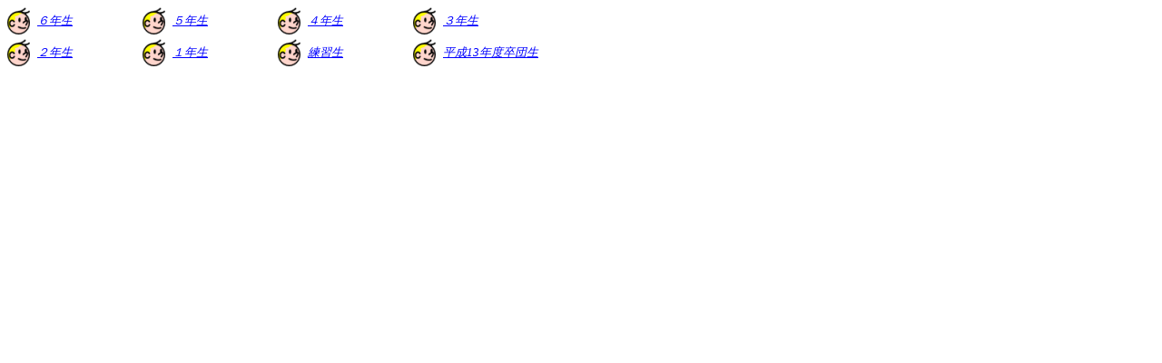

--- FILE ---
content_type: text/html
request_url: http://www.eonet.ne.jp/~fighters-h/2002/page017.html
body_size: 15051
content:
<!DOCTYPE HTML PUBLIC "-//W3C//DTD HTML 4.01 Transitional//EN">
<HTML>

<!--2003/01/19 15:50:58-->

<HEAD>
  <META http-equiv="Content-Type" content="text/html; charset=Shift_JIS">
  <META http-equiv="Content-Style-Type" content="text/css">
  <META http-equiv="Content-Script-Type" content="text/javascript">
  <META name="description" content="東能勢ファイターズの子どもたち">
  <META name="GENERATOR" content="ホームページNinja2002 for Windows Product Version 2.0">
  <TITLE>選手諸君！</TITLE>
<STYLE type="text/css">
<!--
BODY {
  font-family: "ＭＳ ゴシック";
  font-size: 12pt;
}
TABLE {
  font-family: "ＭＳ ゴシック";
  font-size: 12pt;
}
TD {
  font-family: "ＭＳ ゴシック";
  font-size: 12pt;
}
DIV {
  font-family: "ＭＳ ゴシック";
  font-size: 12pt;
}
SPAN {
  font-family: "ＭＳ ゴシック";
  font-size: 12pt;
}
-->
</STYLE>
</HEAD>

<BODY bgcolor=#ffffff text=#000000 link=#0000ff vlink=#800080 alink=#ff0000>
  <A name="_pageHead"></A>
  <DIV align="left">
  <TABLE border="0" width="591" height="65" cellpadding="0" cellspacing="0">
    <TBODY>
      <TR align="left" valign="top">
        <TD align="center" valign="middle" width="144" height="30" nowrap>
          <TABLE border="0" width="100%" height="100%" cellpadding="0" cellspacing="0">
            <TBODY>
              <TR>
                <TD align="left">
                <TABLE border="0" cellpadding="0" cellspacing="0">
                  <TBODY>
                    <TR>
                      <TD>
                        <TABLE border="0" width="25" height="30" cellpadding="0" cellspacing="0">
                          <TBODY>
                            <TR>
                              <TD align="left" valign="top" width="25" height="30"><A href="page039.html" target="top" class="LinkBtn001">
                              <IMG alt="６年生" src="img015.gif" border="0"></A></TD>
                            </TR>
                          </TBODY>
                        </TABLE>
                      </TD>
                      <TD width="8"><TABLE></TABLE></TD>
                      <TD>
                        <TABLE border="0" width="39" height="16" cellpadding="0" cellspacing="0">
                          <TBODY>
                            <TR>
                              <TD align="left" valign="top" width="39" height="16"><A href="page039.html" target="top" class="LinkBtn001">
                              <FONT face="HG丸ｺﾞｼｯｸM-PRO" size="2"><I>６年生</I></FONT></A></TD>
                            </TR>
                          </TBODY>
                        </TABLE>
                      </TD>
                    </TR>
                  </TBODY>
                </TABLE>
                </TD>
              </TR>
            </TBODY>
          </TABLE>
        </TD>
        <TD width="5" nowrap></TD>
        <TD align="center" valign="middle" width="144" nowrap>
          <TABLE border="0" width="100%" height="100%" cellpadding="0" cellspacing="0">
            <TBODY>
              <TR>
                <TD align="left">
                <TABLE border="0" cellpadding="0" cellspacing="0">
                  <TBODY>
                    <TR>
                      <TD>
                        <TABLE border="0" width="25" height="30" cellpadding="0" cellspacing="0">
                          <TBODY>
                            <TR>
                              <TD align="left" valign="top" width="25" height="30"><A href="page035.html" target="top" class="LinkBtn001">
                              <IMG alt="５年生" src="img015.gif" border="0"></A></TD>
                            </TR>
                          </TBODY>
                        </TABLE>
                      </TD>
                      <TD width="8"><TABLE></TABLE></TD>
                      <TD>
                        <TABLE border="0" width="39" height="16" cellpadding="0" cellspacing="0">
                          <TBODY>
                            <TR>
                              <TD align="left" valign="top" width="39" height="16"><A href="page035.html" target="top" class="LinkBtn001">
                              <FONT face="HG丸ｺﾞｼｯｸM-PRO" size="2"><I>５年生</I></FONT></A></TD>
                            </TR>
                          </TBODY>
                        </TABLE>
                      </TD>
                    </TR>
                  </TBODY>
                </TABLE>
                </TD>
              </TR>
            </TBODY>
          </TABLE>
        </TD>
        <TD width="5" nowrap></TD>
        <TD align="center" valign="middle" width="144" nowrap>
          <TABLE border="0" width="100%" height="100%" cellpadding="0" cellspacing="0">
            <TBODY>
              <TR>
                <TD align="left">
                <TABLE border="0" cellpadding="0" cellspacing="0">
                  <TBODY>
                    <TR>
                      <TD>
                        <TABLE border="0" width="25" height="30" cellpadding="0" cellspacing="0">
                          <TBODY>
                            <TR>
                              <TD align="left" valign="top" width="25" height="30"><A href="page037.html" target="top" class="LinkBtn001">
                              <IMG alt="４年生" src="img015.gif" border="0"></A></TD>
                            </TR>
                          </TBODY>
                        </TABLE>
                      </TD>
                      <TD width="8"><TABLE></TABLE></TD>
                      <TD>
                        <TABLE border="0" width="39" height="16" cellpadding="0" cellspacing="0">
                          <TBODY>
                            <TR>
                              <TD align="left" valign="top" width="39" height="16"><A href="page037.html" target="top" class="LinkBtn001">
                              <FONT face="HG丸ｺﾞｼｯｸM-PRO" size="2"><I>４年生</I></FONT></A></TD>
                            </TR>
                          </TBODY>
                        </TABLE>
                      </TD>
                    </TR>
                  </TBODY>
                </TABLE>
                </TD>
              </TR>
            </TBODY>
          </TABLE>
        </TD>
        <TD width="5" nowrap></TD>
        <TD align="center" valign="middle" width="144" nowrap>
          <TABLE border="0" width="100%" height="100%" cellpadding="0" cellspacing="0">
            <TBODY>
              <TR>
                <TD align="left">
                <TABLE border="0" cellpadding="0" cellspacing="0">
                  <TBODY>
                    <TR>
                      <TD>
                        <TABLE border="0" width="25" height="30" cellpadding="0" cellspacing="0">
                          <TBODY>
                            <TR>
                              <TD align="left" valign="top" width="25" height="30"><A href="page040.html" target="top" class="LinkBtn001">
                              <IMG alt="３年生" src="img015.gif" border="0"></A></TD>
                            </TR>
                          </TBODY>
                        </TABLE>
                      </TD>
                      <TD width="8"><TABLE></TABLE></TD>
                      <TD>
                        <TABLE border="0" width="39" height="16" cellpadding="0" cellspacing="0">
                          <TBODY>
                            <TR>
                              <TD align="left" valign="top" width="39" height="16"><A href="page040.html" target="top" class="LinkBtn001">
                              <FONT face="HG丸ｺﾞｼｯｸM-PRO" size="2"><I>３年生</I></FONT></A></TD>
                            </TR>
                          </TBODY>
                        </TABLE>
                      </TD>
                    </TR>
                  </TBODY>
                </TABLE>
                </TD>
              </TR>
            </TBODY>
          </TABLE>
        </TD>
      </TR>
      <TR align="left" valign="top">
        <TD height="5"></TD>
        <TD></TD>
        <TD></TD>
        <TD></TD>
        <TD></TD>
        <TD></TD>
        <TD></TD>
      </TR>
      <TR align="left" valign="top">
        <TD align="center" valign="middle" width="144" height="30">
          <TABLE border="0" width="100%" height="100%" cellpadding="0" cellspacing="0">
            <TBODY>
              <TR>
                <TD align="left">
                <TABLE border="0" cellpadding="0" cellspacing="0">
                  <TBODY>
                    <TR>
                      <TD>
                        <TABLE border="0" width="25" height="30" cellpadding="0" cellspacing="0">
                          <TBODY>
                            <TR>
                              <TD align="left" valign="top" width="25" height="30"><A href="page042.html" target="top" class="LinkBtn001">
                              <IMG alt="２年生" src="img015.gif" border="0"></A></TD>
                            </TR>
                          </TBODY>
                        </TABLE>
                      </TD>
                      <TD width="8"><TABLE></TABLE></TD>
                      <TD>
                        <TABLE border="0" width="39" height="16" cellpadding="0" cellspacing="0">
                          <TBODY>
                            <TR>
                              <TD align="left" valign="top" width="39" height="16"><A href="page042.html" target="top" class="LinkBtn001">
                              <FONT face="HG丸ｺﾞｼｯｸM-PRO" size="2"><I>２年生</I></FONT></A></TD>
                            </TR>
                          </TBODY>
                        </TABLE>
                      </TD>
                    </TR>
                  </TBODY>
                </TABLE>
                </TD>
              </TR>
            </TBODY>
          </TABLE>
        </TD>
        <TD></TD>
        <TD align="center" valign="middle" width="144">
          <TABLE border="0" width="100%" height="100%" cellpadding="0" cellspacing="0">
            <TBODY>
              <TR>
                <TD align="left">
                <TABLE border="0" cellpadding="0" cellspacing="0">
                  <TBODY>
                    <TR>
                      <TD>
                        <TABLE border="0" width="25" height="30" cellpadding="0" cellspacing="0">
                          <TBODY>
                            <TR>
                              <TD align="left" valign="top" width="25" height="30"><A href="page046.html" target="top" class="LinkBtn001">
                              <IMG alt="１年生" src="img015.gif" border="0"></A></TD>
                            </TR>
                          </TBODY>
                        </TABLE>
                      </TD>
                      <TD width="8"><TABLE></TABLE></TD>
                      <TD>
                        <TABLE border="0" width="39" height="16" cellpadding="0" cellspacing="0">
                          <TBODY>
                            <TR>
                              <TD align="left" valign="top" width="39" height="16"><A href="page046.html" target="top" class="LinkBtn001">
                              <FONT face="HG丸ｺﾞｼｯｸM-PRO" size="2"><I>１年生</I></FONT></A></TD>
                            </TR>
                          </TBODY>
                        </TABLE>
                      </TD>
                    </TR>
                  </TBODY>
                </TABLE>
                </TD>
              </TR>
            </TBODY>
          </TABLE>
        </TD>
        <TD></TD>
        <TD align="center" valign="middle" width="144">
          <TABLE border="0" width="100%" height="100%" cellpadding="0" cellspacing="0">
            <TBODY>
              <TR>
                <TD align="left">
                <TABLE border="0" cellpadding="0" cellspacing="0">
                  <TBODY>
                    <TR>
                      <TD>
                        <TABLE border="0" width="25" height="30" cellpadding="0" cellspacing="0">
                          <TBODY>
                            <TR>
                              <TD align="left" valign="top" width="25" height="30"><A href="page019.html" target="top" class="LinkBtn001">
                              <IMG alt="練習生" src="img015.gif" border="0"></A></TD>
                            </TR>
                          </TBODY>
                        </TABLE>
                      </TD>
                      <TD width="8"><TABLE></TABLE></TD>
                      <TD>
                        <TABLE border="0" width="39" height="16" cellpadding="0" cellspacing="0">
                          <TBODY>
                            <TR>
                              <TD align="left" valign="top" width="39" height="16"><A href="page019.html" target="top" class="LinkBtn001">
                              <FONT face="HG丸ｺﾞｼｯｸM-PRO" size="2"><I>練習生</I></FONT></A></TD>
                            </TR>
                          </TBODY>
                        </TABLE>
                      </TD>
                    </TR>
                  </TBODY>
                </TABLE>
                </TD>
              </TR>
            </TBODY>
          </TABLE>
        </TD>
        <TD></TD>
        <TD align="center" valign="middle" width="144">
          <TABLE border="0" width="100%" height="100%" cellpadding="0" cellspacing="0">
            <TBODY>
              <TR>
                <TD align="left">
                <TABLE border="0" cellpadding="0" cellspacing="0">
                  <TBODY>
                    <TR>
                      <TD>
                        <TABLE border="0" width="25" height="30" cellpadding="0" cellspacing="0">
                          <TBODY>
                            <TR>
                              <TD align="left" valign="top" width="25" height="30"><A href="page044.html" target="top" class="LinkBtn001">
                              <IMG alt="平成13年度卒団生" src="img015.gif" border="0"></A></TD>
                            </TR>
                          </TBODY>
                        </TABLE>
                      </TD>
                      <TD width="8"><TABLE></TABLE></TD>
                      <TD>
                        <TABLE border="0" width="111" height="16" cellpadding="0" cellspacing="0">
                          <TBODY>
                            <TR>
                              <TD align="left" valign="top" width="111" height="16"><A href="page044.html" target="top" class="LinkBtn001">
                              <FONT face="HG丸ｺﾞｼｯｸM-PRO" size="2"><I>平成13年度卒団生</I></FONT></A></TD>
                            </TR>
                          </TBODY>
                        </TABLE>
                      </TD>
                    </TR>
                  </TBODY>
                </TABLE>
                </TD>
              </TR>
            </TBODY>
          </TABLE>
        </TD>
      </TR>
    </TBODY>
  </TABLE>
  </DIV>
  <DIV align="left">
  </DIV>
  <A name="_pageTail"></A>
</BODY>

</HTML>
